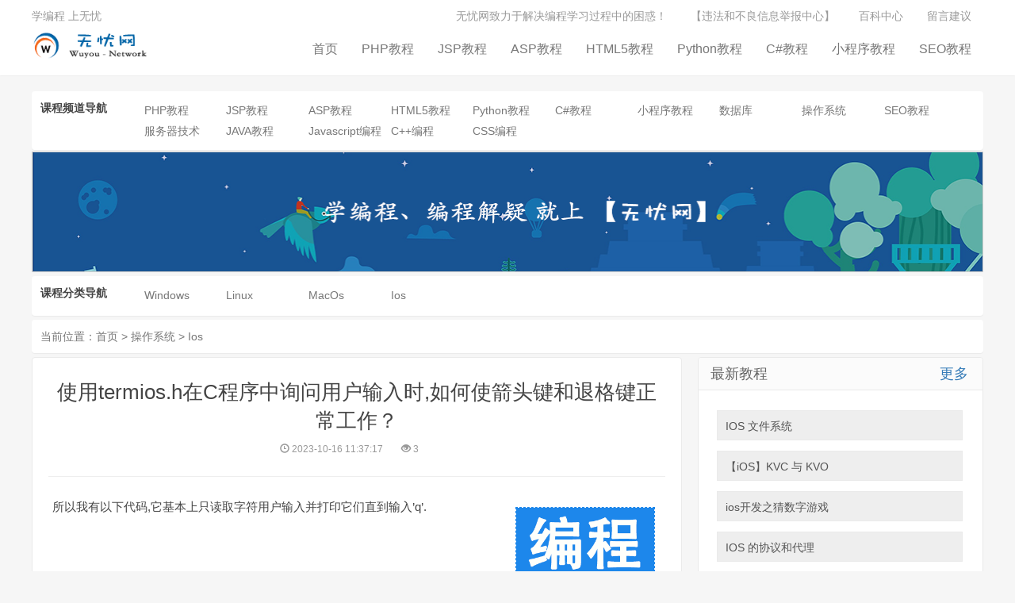

--- FILE ---
content_type: text/html
request_url: https://www.51frw.cn/system/ios/w1725.html
body_size: 8727
content:
<!doctype html>
<html lang="zh-CN">
<head>
<meta charset="utf-8">
<meta name="renderer" content="webkit">
<meta http-equiv="X-UA-Compatible" content="IE=edge">
<meta name="viewport" content="width=device-width, initial-scale=1">
<title>使用termios.h在C程序中询问用户输入时,如何使箭头键和退格键正常工作？-无忧网</title>
<meta name="keywords" content="使用termios.h在C程序中询问用户输入时,如何使箭头键和退格键正常工作？,无忧网">
<meta name="description" content="使用termios.h在C程序中询问用户输入时,如何使箭头键和退格键正常工作？">
<link rel="stylesheet" type="text/css" href="/Public/Study/css/bootstrap.min.css">
<link rel="stylesheet" type="text/css" href="/Public/Study/css/nprogress.css">
<link rel="stylesheet" type="text/css" href="/Public/Study/css/style.css">
<link rel="stylesheet" type="text/css" href="/Public/Study/css/font-awesome.min.css">
<link rel="apple-touch-icon-precomposed" href="/Public/Study/images/icon.png">
<link rel="shortcut icon" href="/Public/Study/images/favicon.ico">
<script src="/Public/Study/js/jquery-2.1.4.min.js"></script>
<script src="/Public/Study/js/nprogress.js"></script>
<script src="/Public/Study/js/jquery.lazyload.min.js"></script>
<script src="/Public/Study/js/fun.js"></script>
<!--[if gte IE 9]>
<script src="/Public/Study/js/jquery-1.11.1.min.js" type="text/javascript"></script>
<script src="/Public/Study/js/html5shiv.min.js" type="text/javascript"></script>
<script src="/Public/Study/js/respond.min.js" type="text/javascript"></script>
<script src="/Public/Study/js/selectivizr-min.js" type="text/javascript"></script>
<![endif]-->
<!--[if lt IE 9]>
<script>window.location.href='upgrade-browser.html';</script>
<![endif]-->
<script type="text/javascript">
$(document).ready(function(){
	 
});
</script>
</head>
<body class="user-select single">
<header class="header">
	<nav class="navbar navbar-default" id="navbar">
		<div class="container">
		  	<div class="header-topbar hidden-xs link-border" id="topLogin">
		  		<script type="text/javascript">
		  			AjaxPost("/index.php?g=study&m=Index&a=loginTop","topLogin","");
		  		</script>
		   	</div>
		  	<div class="navbar-header">
				<button type="button" class="navbar-toggle collapsed" data-toggle="collapse" data-target="#header-navbar" aria-expanded="false"> <span class="sr-only"></span> <span class="icon-bar"></span> <span class="icon-bar"></span> <span class="icon-bar"></span> </button>
				<h1 class="logo hvr-bounce-in"><a href="/" title="无忧网"><img src="/Public/Home/images/logo.png" alt="无忧网"></a></h1>
		  	</div>
		  	<div class="collapse navbar-collapse" id="header-navbar"> 
				<ul class="nav navbar-nav navbar-right">
				  	<li><a data-cont="无忧网" title="无忧网" href="/">首页</a></li>
				  	<li><a data-cont="PHP教程" title="PHP教程" href="/php.html">PHP教程</a></li>
				  	<li><a data-cont="JSP教程" title="JSP教程" href="/jsp.html">JSP教程</a></li>
				  	<li><a data-cont="ASP教程" title="ASP教程" href="/asp.html">ASP教程</a></li>
				  	<li><a data-cont="HTML5教程" title="HTML5教程" href="/html5.html">HTML5教程</a></li>
				  	<li><a data-cont="python教程" title="python教程" href="/python.html">Python教程</a></li>
				  	<li><a data-cont="C#教程" title="C#教程" href="/net.html">C#教程</a></li>
				  	<li><a data-cont="小程序教程" title="小程序教程" href="/miniprogram.html">小程序教程</a></li>
				  	<li><a data-cont="SEO教程" title="SEO教程" href="/seo.html">SEO教程</a></li>
				</ul>
		  	</div>
		</div>
	</nav>
</header>
<!--频道导航start-->
<section class="container">
	<div class="menu">
		<div class="menu-left">
		课程频道导航
		</div>
		<div class="menu-right">
			<ul class="menu-ul">
				
					<li class="menu-li"><a href="/php.html">PHP教程</a></li>
				
					<li class="menu-li"><a href="/jsp.html">JSP教程</a></li>
				
					<li class="menu-li"><a href="/asp.html">ASP教程</a></li>
				
					<li class="menu-li"><a href="/html5.html">HTML5教程</a></li>
				
					<li class="menu-li"><a href="/python.html">Python教程</a></li>
				
					<li class="menu-li"><a href="/net.html">C#教程</a></li>
				
					<li class="menu-li"><a href="/miniprogram.html">小程序教程</a></li>
				
					<li class="menu-li"><a href="/database.html">数据库</a></li>
				
					<li class="menu-li"><a href="/system.html">操作系统</a></li>
				
					<li class="menu-li"><a href="/seo.html">SEO教程</a></li>
				
					<li class="menu-li"><a href="/server.html">服务器技术</a></li>
				
					<li class="menu-li"><a href="/java.html">JAVA教程</a></li>
				
					<li class="menu-li"><a href="/javascript.html">Javascript编程</a></li>
				
					<li class="menu-li"><a href="/cjj.html">C++编程</a></li>
				
					<li class="menu-li"><a href="/css.html">CSS编程</a></li>
				
			</ul>
		</div>
	</div>
</section>
<!--频道导航end-->
<!--广告start-->
<section class="container">
<div class="wrap_1">
  <script language="javascript" src="/Public/Study/js/adv_news.js"></script>
</div>
</section>
<!--广告end-->
<!--百科二级导航start-->
<section class="container second">
	<div class="menu">
		<div class="menu-left">
		课程分类导航
		</div>
		<div class="menu-right">
			<ul class="menu-ul">
				
					<li class="menu-li"><a href="/study/stuClass64.html">Windows</a></li>
				
					<li class="menu-li"><a href="/study/stuClass65.html">Linux</a></li>
				
					<li class="menu-li"><a href="/study/stuClass66.html">MacOs</a></li>
				
					<li class="menu-li"><a href="/study/stuClass67.html">Ios</a></li>
				 
			</ul>
		</div>
	</div>
</section>
<!--百科二级导航end-->
<!--当前位置start-->
<section class="container"> 
	<div class="curpos">
	当前位置：<a href="/">首页</a> > <a href="/system.html">操作系统</a> > <a href="/study/stuClass67.html">Ios</a>
	</div>  
</section>
<section class="container" style="margin-top: 5px;">
<div class="content-wrap">
<div class="content">
  <header class="article-header">
	<h1 class="article-title">使用termios.h在C程序中询问用户输入时,如何使箭头键和退格键正常工作？</h1>
	<div class="article-meta">
		<span class="item article-meta-time">
	  	<time class="time" data-toggle="tooltip" data-placement="bottom" title="" data-original-title="发表时间：2023-10-16 11:37:17"><i class="glyphicon glyphicon-time"></i> 2023-10-16 11:37:17</time>
	  </span> <span class="item article-meta-views" data-toggle="tooltip" data-placement="bottom" title="" id="newshits"><script type="text/javascript">
		  			AjaxPost("/index.php?g=Study&m=Index&a=tjHits","newshits","aid=35819");
		  		</script></span></div>
  </header>
  <article class="article-content">
  	<div class="rwcontent">
		<div style="float:right; width:25%; clear:left; padding:8px">
			<script language="javascript" src="/Public/Study/js/nryc.js"></script>
		</div>
		
                
                
                

                
                

<p>所以我有以下代码,它基本上只读取字符用户输入并打印它们直到输入’q’.</p>
<p></p>
<pre><code>#include&lt;stdio.h&gt;
#include&lt;stdlib.h&gt;
#include&lt;unistd.h&gt;
#include&lt;termios.h&gt;

int main(void) {
    char c; 
    static struct termios oldtio, newtio;
    tcgetattr(0, &amp;oldtio);
    newtio = oldtio;
    newtio.c_lflag &amp;= ~ICANON;
    newtio.c_lflag &amp;= ~ECHO;
    tcsetattr(0, TCSANOW, &amp;newtio);

    printf("Give text: ");
    fflush(stdout);
    while (1) {
        read(0, &amp;c, 1);
        printf("%c", c);
        fflush(stdout);
        if (c == 'q') { break; }
    }
    printf("n"); 
    tcsetattr(0, TCSANOW, &amp;oldtio);

    return 0;
}
</code></pre>
<p>在主要功能的开头,我关闭了规范模式,让用户在给出时可以看到他的输入.我也关闭回声,所以像“^ [[A”在按下向上箭头键时不会弹出这样的东西.这可行,但我也能够将光标移动到终端窗口的上行,这并不好.有没有办法解决这个问题,以便用户只能在当前行内移动？</p>
<p>另一个问题是退格.当我按下它时,程序打印一个奇怪的符号(我假设是0x7f),而不是删除光标当前位置的字符.我应该以某种方式处理程序中的退格键输出,但我不知道该怎么做,因为它是这个奇怪的十六进制数.有什么提示吗？</p>
<p>我一直在考虑使用的一个选项是使用规范模式,因此箭头键和退格功能会自动使用.但是,规范模式逐行工作,因此在用户点击“Enter”之前不会显示文本.到目前为止,我还没有找到任何方法让用户在打字时看到他的输入.这甚至可能吗？</p>
<p>请,没有ncurses或readline建议.我想用termios.h做到这一点.</p><p class="current_nav">解决方法:</p><p>你看过手册了吗？ (应该是man termios或者看看某个地方<a href='http://linux.die.net/man/3/termios' title='online' rel='nofollow' target='_blank'>online</a>)</p>
<p>在那里我发现ECHOE标志据说有以下效果：</p>
<p></p>
<blockquote>
<p>If ICANON is also set, the ERASE character erases the preceding input character, and WERASE erases the preceding word. </p>
</blockquote>
<p>这应该解决您的退格问题？</p>
<p>我还建议,您可以查看手册页中的示例.例如.你可以做以下事情：</p>
<p></p>
<pre><code>newtio.c_lflag &amp;= ~(ECHO | ECHOE | ICANON);
</code></pre>
<p>…一次只能在一行中设置多个标志.我知道手册对于初学者来说很难阅读,但你会习惯他们,你使用它们越多,他们查找C / POSIX函数等就越有效(以防你不使用它们)无论如何).</p>
<p>箭头键问题：也许你可以试试cfmakeraw() – 函数;它的描述很有希望.我没有时间进一步调查箭头键.但是,也许您在手册页中找到了其他有用的东西.</p>
<p>BTW：termios看起来很有趣,我总是想知道某些命令行程序正在使用哪些函数;通过你的问题学到了什么,谢谢！</p>
<p>编辑</p>
<p>我本周末做了一些研究.按下退格键时打印的“奇怪”符号很容易隐藏.它是ASCII值0x7f.所以添加一个简单的</p>
<p></p>
<pre><code>if (c == 0x7f) { continue; }
</code></pre>
<p>…只是忽略退格键.或者以删除最后一个字符的方式处理它(请参阅下面的代码示例).</p>
<p>这个简单的解决方法不适用于箭头键,因为它们不是ASCII字符：/但是,这两个主题帮助我处理了这个问题：<a href='https://stackoverflow.com/questions/421860/capture-characters-from-standard-input-without-waiting-for-enter-to-be-pressed' title='topic 1' rel='nofollow' target='_blank'>topic 1</a>和<a href='https://stackoverflow.com/a/15306494/1202500' title='topic 2' rel='nofollow' target='_blank'>topic 2</a>.基本上按箭头键会导致几个字符的序列被发送到stdin(有关更多信息,请参阅第二个链接).</p>
<p>这是我的完整代码(我认为)按您希望的方式工作：</p>
<p></p>
<pre><code>#include &lt;stdlib.h&gt;
#include &lt;stdio.h&gt;
#include &lt;unistd.h&gt;
#include &lt;termios.h&gt;

int main(void) {
    char c;
    static struct termios oldtio, newtio;
    tcgetattr(0, &amp;oldtio);
    newtio = oldtio;
    newtio.c_lflag &amp;= ~ICANON;
    newtio.c_lflag &amp;= ~ECHO;
    tcsetattr(0, TCSANOW, &amp;newtio);

    printf("Give text:n");
    fflush(stdout);
    while (1) {
        c = getchar();

        // is this an escape sequence?
        if (c == 27) {
            // "throw away" next two characters which specify escape sequence
            c = getchar();
            c = getchar();
            continue;
        }

        // if backspace
        if (c == 0x7f) {
            // go one char left
            printf("b");
            // overwrite the char with whitespace
            printf(" ");
            // go back to "now removed char position"
            printf("b");
            continue;
        }

        if (c == 'q') {
            break;
        }
        printf("%c", c);
    }
    printf("n");
    tcsetattr(0, TCSANOW, &amp;oldtio);

    return 0;
}
</code></pre>
<p>顺便说一下,你可以通过以下代码获得完整的转义序列：</p>
<p></p>
<pre><code>int main(void) {
    char c;
    while (1) {
        c = getchar();
        printf("%d", c);
    }
    return 0;
}
</code></pre>
<p>我想我不必说这个完整的东西是一个非常脏的黑客,很容易忘记处理一些特殊的密钥.例如.在我的代码中,我不处理页面向上/向下或主页键…  – &gt;上面的代码远非完整,但为您提供了一个重点.你还应该看看terminfo,它可以为你提供很多必要的信息;它还应该有助于提供更便携的解决方案.如你所见,这个“简单”的东西会变得相当复杂.所以你可能会重新考虑你对ncurses的决定:)</p>

	

                
                
                <br /><span class="STYLE10">【说明】</span>：<font color="ff0000">本文章由站长整理发布，文章内容不代表本站观点，如文中有侵权行为，请与本站客服联系(QQ:254677821)！</font>
  	</div> 
  </article>
  <div class="relates">
	<div class="title">
	  <h3>相关教程推荐</h3>
	</div>
	<ul>
	
	  <li><a href="/system/ios/w2971.html" title="IOS 文件系统" >IOS 文件系统</a></li>
	
	  <li><a href="/system/ios/w2962.html" title="【iOS】KVC 与 KVO" >【iOS】KVC 与 KVO</a></li>
	
	  <li><a href="/system/ios/w2961.html" title="ios开发之猜数字游戏" >ios开发之猜数字游戏</a></li>
	
	  <li><a href="/system/ios/w2960.html" title="IOS 的协议和代理" >IOS 的协议和代理</a></li>
	
	  <li><a href="/system/ios/w2959.html" title="【IOS】Windows" >【IOS】Windows</a></li>
	
	  <li><a href="/system/ios/w2958.html" title="iOS NSRuntime机制" >iOS NSRuntime机制</a></li>
	
	  <li><a href="/system/ios/w2957.html" title="ios mac 对照片进行JPEG压缩" >ios mac 对照片进行JPEG压缩</a></li>
	
	  <li><a href="/system/ios/w2953.html" title="ios7 适配" >ios7 适配</a></li>
	
	  <li><a href="/system/ios/w2947.html" title="vue使用Axios做ajax请求" >vue使用Axios做ajax请求</a></li>
	
	  <li><a href="/system/ios/w2946.html" title="iOS8 with Swift" >iOS8 with Swift</a></li>
	
	  <li><a href="/system/ios/w2945.html" title="iOS中版本号的获取及其意义" >iOS中版本号的获取及其意义</a></li>
	
	  <li><a href="/system/ios/w1.html" title="ios开发多线程一：了解-NSOperation的基本使用" >ios开发多线程一：了解-NSOperation的基本使用</a></li>
	 
	</ul>
	<div class="title">
	  <h3>其他课程推荐</h3>
	</div>
	<ul>
	
	  <li><a href="/miniprogram/mini_jc/w9838.html" title="微信小程序 实时日志" >微信小程序 实时日志</a></li>
	
	  <li><a href="/miniprogram/mini_jc/w9835.html" title="微信小程序 体验评分" >微信小程序 体验评分</a></li>
	
	  <li><a href="/miniprogram/mini_jc/w9830.html" title="微信小程序 广告&middot;原生模板广告" >微信小程序 广告&middot;原生模板广告</a></li>
	
	  <li><a href="/miniprogram/mini_jc/w9829.html" title="微信小程序 广告&middot;Grid广告" >微信小程序 广告&middot;Grid广告</a></li>
	
	  <li><a href="/miniprogram/mini_jc/w9827.html" title="微信小程序 广告&middot;视频广告" >微信小程序 广告&middot;视频广告</a></li>
	
	  <li><a href="/miniprogram/mini_jc/w9825.html" title="微信小程序 广告&middot;激励视频广告" >微信小程序 广告&middot;激励视频广告</a></li>
	
	  <li><a href="/miniprogram/mini_jc/w9823.html" title="微信小程序 卡券" >微信小程序 卡券</a></li>
	
	  <li><a href="/miniprogram/mini_jc/w9821.html" title="微信小程序 消息&middot;客服消息" >微信小程序 消息&middot;客服消息</a></li>
	
	  <li><a href="/miniprogram/mini_jc/w9818.html" title="微信小程序 打开App" >微信小程序 打开App</a></li>
	
	  <li><a href="/miniprogram/mini_jc/w9816.html" title="微信小程序 收藏" >微信小程序 收藏</a></li>
	
	  <li><a href="/miniprogram/mini_jc/w9810.html" title="微信小程序 用户信息&middot;授权" >微信小程序 用户信息&middot;授权</a></li>
	
	  <li><a href="/miniprogram/mini_jc/w9809.html" title="微信小程序 用户信息&middot;UnionID机制说明" >微信小程序 用户信息&middot;UnionID机制说明</a></li>
	
	  <li><a href="/miniprogram/mini_jc/w9806.html" title="微信小程序 NFC" >微信小程序 NFC</a></li>
	
	  <li><a href="/miniprogram/mini_jc/w9804.html" title="微信小程序 大屏适配指南" >微信小程序 大屏适配指南</a></li>
	
	  <li><a href="/miniprogram/mini_jc/w8939.html" title="微信小程序多线程Worker" >微信小程序多线程Worker</a></li>
	
	  <li><a href="/miniprogram/mini_jc/w8937.html" title="微信小程序画布" >微信小程序画布</a></li>
	
	  <li><a href="/miniprogram/mini_jc/w8881.html" title="注册小程序" >注册小程序</a></li>
	
	  <li><a href="/miniprogram/mini_jc/w8878.html" title="小程序框架" >小程序框架</a></li>
	
	  <li><a href="/miniprogram/mini_jc/w8876.html" title="小程序配置" >小程序配置</a></li>
	
	  <li><a href="/miniprogram/mini_jc/w8875.html" title="小程序目录结构" >小程序目录结构</a></li>
	 
	</ul>
  </div>
</div>
</div>
<aside class="sidebar">
<div class="fixed">   
  <div class="widget widget_sentence">
	<h3>最新教程<span style="float: right;margin-right: 3px;"><a href="/system.html">更多</a></span></h3>
	<div class="widget-sentence-content">
		<ul class="plinks ptags">  
		              
			<li><a href="/system/ios/w2971.html" draggable="false">IOS 文件系统</a></li>
		              
			<li><a href="/system/ios/w2962.html" draggable="false">【iOS】KVC 与 KVO</a></li>
		              
			<li><a href="/system/ios/w2961.html" draggable="false">ios开发之猜数字游戏</a></li>
		              
			<li><a href="/system/ios/w2960.html" draggable="false">IOS 的协议和代理</a></li>
		              
			<li><a href="/system/ios/w2959.html" draggable="false">【IOS】Windows</a></li>
		              
			<li><a href="/system/ios/w2958.html" draggable="false">iOS NSRuntime机制</a></li>
		      
		</ul>
	</div>
  </div>
</div>

	<div class="widget widget_hot">
		<h3>Windows</h3>
		<ul>
			
				<li style="line-height: 25px;">
					<a href="/system/windows/w8960.html" ><span class="text">IIS的安装与设置（windows版本）</span>
					</a>
				</li>
			
				<li style="line-height: 25px;">
					<a href="/system/windows/w8956.html" ><span class="text">Win32 Windows编程 六</span>
					</a>
				</li>
			
				<li style="line-height: 25px;">
					<a href="/system/windows/w8950.html" ><span class="text">Windows自带的磁盘填充命令</span>
					</a>
				</li>
			
				<li style="line-height: 25px;">
					<a href="/system/windows/w8948.html" ><span class="text">Windows10永久激活的工具</span>
					</a>
				</li>
			
				<li style="line-height: 25px;">
					<a href="/system/windows/w8902.html" ><span class="text">如何解决FastCGI下PHP无法显示错</span>
					</a>
				</li>
			
				<li style="line-height: 25px;">
					<a href="/system/windows/w61.html" ><span class="text">在WindowsServer2012R2</span>
					</a>
				</li>
			
	 	</ul>
	</div>

	<div class="widget widget_hot">
		<h3>Linux</h3>
		<ul>
			
				<li style="line-height: 25px;">
					<a href="/system/linux/w14477.html" ><span class="text">imagegif函数linux下失败，w</span>
					</a>
				</li>
			
				<li style="line-height: 25px;">
					<a href="/system/linux/w14469.html" ><span class="text">linux下安装redis以及phpRe</span>
					</a>
				</li>
			
				<li style="line-height: 25px;">
					<a href="/system/linux/w14468.html" ><span class="text">Cygwin下安装LinuxPHP环境和</span>
					</a>
				</li>
			
				<li style="line-height: 25px;">
					<a href="/system/linux/w14461.html" ><span class="text">linux php fopen怎么打不开</span>
					</a>
				</li>
			
				<li style="line-height: 25px;">
					<a href="/system/linux/w8893.html" ><span class="text">Linuxservice服务管理</span>
					</a>
				</li>
			
				<li style="line-height: 25px;">
					<a href="/system/linux/w8891.html" ><span class="text">Linux网络配置～修改IP地址</span>
					</a>
				</li>
			
	 	</ul>
	</div>

	<div class="widget widget_hot">
		<h3>MacOs</h3>
		<ul>
			
				<li style="line-height: 25px;">
					<a href="/system/macos/w3561.html" ><span class="text">如何在MAC系统上安装SQL</span>
					</a>
				</li>
			
				<li style="line-height: 25px;">
					<a href="/system/macos/w3511.html" ><span class="text">Mac系统如何清理mysql</span>
					</a>
				</li>
			
				<li style="line-height: 25px;">
					<a href="/system/macos/w10.html" ><span class="text">mac上一键配置和安装adb驱动或者环境</span>
					</a>
				</li>
			
				<li style="line-height: 25px;">
					<a href="/system/macos/w7.html" ><span class="text">mac下安装MYSQL-python</span>
					</a>
				</li>
			
				<li style="line-height: 25px;">
					<a href="/system/macos/w6.html" ><span class="text">java下radomAccessFile</span>
					</a>
				</li>
			
				<li style="line-height: 25px;">
					<a href="/system/macos/w2.html" ><span class="text">Mac 安装phpmyadmin提示无法</span>
					</a>
				</li>
			
	 	</ul>
	</div>

	<div class="widget widget_hot">
		<h3>Ios</h3>
		<ul>
			
				<li style="line-height: 25px;">
					<a href="/system/ios/w2962.html" ><span class="text">【iOS】KVC 与 KVO</span>
					</a>
				</li>
			
				<li style="line-height: 25px;">
					<a href="/system/ios/w2961.html" ><span class="text">ios开发之猜数字游戏</span>
					</a>
				</li>
			
				<li style="line-height: 25px;">
					<a href="/system/ios/w2947.html" ><span class="text">vue使用Axios做ajax请求</span>
					</a>
				</li>
			
				<li style="line-height: 25px;">
					<a href="/system/ios/w2946.html" ><span class="text">iOS8 with Swift</span>
					</a>
				</li>
			
				<li style="line-height: 25px;">
					<a href="/system/ios/w2945.html" ><span class="text">iOS中版本号的获取及其意义</span>
					</a>
				</li>
			
				<li style="line-height: 25px;">
					<a href="/system/ios/w1.html" ><span class="text">ios开发多线程一：了解-NSOpera</span>
					</a>
				</li>
			
	 	</ul>
	</div>

<script language="javascript" src="/Public/Home/js/adv_news_right.js"></script>
</aside>
</section>
<footer class="footer">
	<div class="container">
		<p><script language="javascript" src="/Public/Study/js/bq.js"></script>无忧网 All rights reserved.【<a href="http://www.funly.net" target="_blank">范军手札</a>】旗下网站 【<a href="/ruanwen.html" target="_blank">百科中心</a>】 <a href="http://beian.miit.gov.cn" target="_blank">苏ICP备2023020142号</a> <a href="/sitemap.html">网站地图</a></p>
	  </div>
	<div id="gotop" style="display: block;"><a class="gotop" ></a>
	</div>
</footer>
<script src="/Public/Study/js/bootstrap.min.js"></script>
<script src="/Public/Study/js/jquery.ias.js"></script>
<script src="/Public/Study/js/scripts.js"></script>
</body>
</html>


--- FILE ---
content_type: text/html;charset=utf-8
request_url: https://www.51frw.cn/index.php?g=study&m=Index&a=loginTop
body_size: 544
content:
 	<ul class="site-nav topmenu">
		<li><a href="javascript:void(0);">无忧网致力于解决编程学习过程中的困惑！</a></li>
		<li><a href="https://www.12377.cn" target="_blank">【违法和不良信息举报中心】</a></li>
		<li><a href="/ruanwen.html">百科中心</a></li>
		<li><a href="/help/book.html">留言建议</a></li>
	</ul> 
	学编程 上无忧

--- FILE ---
content_type: text/html;charset=utf-8
request_url: https://www.51frw.cn/index.php?g=Study&m=Index&a=tjHits
body_size: 227
content:
<i class="glyphicon glyphicon-eye-open"></i> 3

--- FILE ---
content_type: text/css
request_url: https://www.51frw.cn/Public/Study/css/style.css
body_size: 12259
content:
@charset "utf-8";
body,div,dl,dt,dd,ul,ol,li,h1,h2,h3,h4,h5,h6,pre,code,form,button,input,fieldset,legend,input,textarea,p,blockquote,th,td,article,aside,details,figcaption,figure,#footer,#header,hgroup,menu,nav,section{margin:0;padding:0;}
body,dl,dt,dd,ul,ol,li,h1,h2,h3,h4,h5,h6,form,button,input,textarea,p,span,th,td,article,aside,nav,section,img,a{outline:none;transition:all 0.30s ease-in-out;-webkit-transition:all 0.30s ease-in-out;-moz-transition:all 0.30s ease-in-out;-o-transition:all 0.30s ease-in-out;-ms-transition:all 0.30s ease-in-out;}
article,aside,details,figcaption,figure,footer,header,hgroup,main,nav,section,summary{display:block;}
html,body{color:#444;background-color:#f6f6f6;overflow-x:hidden;}
html::-webkit-scrollbar{width:6px;height:6px;background:#CCC;}
html::-webkit-scrollbar-button{display:none;}
html::-webkit-scrollbar-track-piece{display:none;}
html::-webkit-scrollbar-thumb{background:#999;}
html::-webkit-scrollbar-thumb:hover{background:#3399CC;}
a{cursor:pointer;text-decoration:none;}
a:hover{text-decoration:none;}
li{display:list-item;list-style:none;text-align:-webkit-match-parent;}
li.active{background:#FFF;opacity:.9;filter:alpha(opacity=90);}
button.close:hover span{-moz-transition:all 0.8s ease-in-out;-webkit-transition:all 0.8s ease-in-out;-o-transition:all 0.8s ease-in-out;-ms-transition:all 0.8s ease-in-out;transition:all 0.8s ease-in-out;-moz-transform:rotate(360deg);-webkit-transform:rotate(360deg);-o-transform:rotate(360deg);-ms-transform:rotate(360deg);transform:rotate(360deg);}
.btn-default{border-color:#DDD;color:#666;}
.btn-default:hover,.btn-default:focus,.btn-default:active,.btn-default.active,.open > .dropdown-toggle.btn-default{border-color:#BBB;color:#444;}
.btn-primary{background-color:#3399CC;border-color:#3399CC;}
.btn-primary:hover,.btn-primary:focus,.btn-primary:active,.btn-primary.active,.open > .dropdown-toggle.btn-primary{background-color:#3399CC;border-color:#3399CC;opacity:0.85;filter:alpha(opacity=85);}
.btn-danger{background-color:#FF5E52;border-color:#FF5E52;}
.btn-danger:hover,.btn-danger:focus,.btn-danger:active,.btn-danger.active,.open > .dropdown-toggle.btn-danger{background-color:#EF4639;border-color:#EF4639;}
button.disabled{cursor:no-drop;}
body,input,button,textarea,select{font-family:"Microsoft YaHei","微软雅黑","Lantinghei SC","Open Sans",Arial,"Hiragino Sans GB","STHeiti","WenQuanYi Micro Hei",SimSun,sans-serif;}
.title,.pagetitle{margin-bottom:5px;overflow:hidden;}
.title .pagetitle h1,.pagetitle h2{font-size:20px;margin:0;float:left;cursor:pointer;}
.title h3:hover{color:#F73B3B;}
.title .more{float:right;position:relative;top:5px;}
.title .more a{display:inline-block;margin-left:20px;color:#999;}
.title .more a:hover{color:#3399CC;-webkit-transform:scale(1.05);transform:scale(1.05);-webkit-transition-timing-function:cubic-bezier(0.47,2.02,0.31,-0.36);transition-timing-function:cubic-bezier(0.47,2.02,0.31,-0.36);}
@font-face{font-family:'TaurusNormal';src:url('../fonts/TaurusNormal.woff') format('woff'),url('../fonts/TaurusNormal.ttf') format('truetype'),url('../fonts/TaurusNormal.svg') format('svg');}
::selection{background:#444;color:#FFF;}
::-moz-selection{background:#444;color:#FFF;}
::-webkit-selection{background:#444;color:#FFF;}
@media (min-width:768px){.container{width:auto;}}
@media (min-width:992px){.container{width:auto;}}
@media (min-width:1200px){.container{width:auto;}}
.container{position:relative;margin:0 auto;max-width:1200px;padding:0;}
@media (max-width:1240px){.container{margin:0 15px;}}
.header{}
.header-topbar{margin:10px 0px 5px;color:#999;}
.header-topbar a{color:#999;}
.header-topbar a:hover{color:#3399CC;text-decoration:none;}
.header-topbar .topmenu{float:right;}
.header-topbar .topmenu li{float:left;}
.header-topbar .topmenu a{display:block;color:#999;padding:0 15px;}
.header-topbar .topmenu a:hover{color:#3399CC;-webkit-transform:scale(1.05);transform:scale(1.05);-webkit-transition-timing-function:cubic-bezier(0.47,2.02,0.31,-0.36);transition-timing-function:cubic-bezier(0.47,2.02,0.31,-0.36);}
.header-topbar-dropdown-menu{min-width:0px;}
.header-topbar-dropdown-menu>li{width:100%;padding:3px 0;text-align:center;}
.header-topbar-dropdown-menu>li>a:hover{color:#3399CC;background:none;}
.navbar{background-color:#fff;width:100%;border:none;border-radius:0;min-height:60px;margin-bottom:20px;padding:0;-moz-box-shadow:0px 0px 2px rgba(0,0,0,.1);-webkit-box-shadow:0px 0px 2px rgba(0,0,0,.1);box-shadow:0px 0px 2px rgba(0,0,0,.1);}
.shadow{z-index:1000;-moz-box-shadow:0px 0px 3px rgba(0,0,0,.3);-webkit-box-shadow:0px 0px 3px rgba(0,0,0,.3);box-shadow:0px 0px 3px rgba(0,0,0,.3);}
.navbar-nav>li{height: 60px;padding-top: 12px;}
.navbar-nav>li>a{color:#777;padding:0px 15px;line-height:30px;font-size:16px;}
.container-fluid>.navbar-collapse,.container-fluid>.navbar-header,.container>.navbar-collapse,.container>.navbar-header{margin-right:0px;margin-left:0px;}
.navbar>.container .logo{display:inline-block;vertical-align:middle;-webkit-transform:translateZ(0);transform:translateZ(0);box-shadow:0 0 1px rgba(0,0,0,0);-webkit-backface-visibility:hidden;backface-visibility:hidden;-moz-osx-font-smoothing:grayscale;-webkit-transition-duration:0.5s;transition-duration:0.5s;}
.navbar>.container .logo:hover,.navbar>.container .logo:focus,.navbar>.container .logo:active{-webkit-transform:scale(1.1);transform:scale(1.1);-webkit-transition-timing-function:cubic-bezier(0.47,2.02,0.31,-0.36);transition-timing-function:cubic-bezier(0.47,2.02,0.31,-0.36);}
.navbar-toggle{position:relative;float:right;padding:9px 10px;margin:12px 0px 0px;background-color:transparent;background-image:none;border:1px solid transparent;border-radius:4px;}
.navbar-default .navbar-toggle{border-color:#3399CC;}
.navbar-default .navbar-toggle .icon-bar{background-color:#3399CC;}
.navbar-default .navbar-toggle:focus,.navbar-default .navbar-toggle:hover{background-color:#EFEFEF;opacity:.8;filter:alpha(opacity=80);}
.navbar-default .navbar-nav>li>a:focus,.navbar-default .navbar-nav>li>a:hover{color:#3399CC;background-color:transparent;}
.navbar-default .navbar-nav>.active>a,.navbar-default .navbar-nav>.active>a:focus,.navbar-default .navbar-nav>.active>a:hover{color:#3399CC;background:none;}
.navbar-nav li a:after{content:'';width:5px;height:100px;background-color:#3399CC;-webkit-border-radius:50%;-moz-border-radius:50%;border-radius:50%;-webkit-transform:rotate(45deg) translate(0%,0%);-moz-transform:rotate(45deg) translate(0%,0%);-ms-transform:rotate(45deg) translate(0%,0%);-o-transform:rotate(45deg) translate(0%,0%);transform:rotate(45deg) translate(0%,0%);-webkit-transform-origin:100% 50%;-moz-transform-origin:100% 50%;-ms-transform-origin:100% 50%;-o-transform-origin:100% 50%;transform-origin:100% 50%;position:absolute;top:50px;left:35px;margin-left:50px;margin-top:-110px;opacity:0;-webkit-opacity:0;-moz-opacity:0;}
@-moz-keyframes comets{
0%{width:0;opacity:0;-webkit-opacity:0;-moz-opacity:0;-webkit-transform:rotate(45deg) translate(-20%,-100%);-moz-transform:rotate(45deg) translate(-20%,-100%);-ms-transform:rotate(45deg) translate(-20%,-100%);-o-transform:rotate(45deg) translate(-20%,-100%);transform:rotate(45deg) translate(-20%,-100%);}
50%{width:2px;opacity:1;-webkit-opacity:1;-moz-opacity:1;}
100%{width:0%;opacity:0;-webkit-opacity:0;-moz-opacity:0;-webkit-transform:rotate(45deg) translate(20%,100%);-moz-transform:rotate(45deg) translate(20%,100%);-ms-transform:rotate(45deg) translate(20%,100%);-o-transform:rotate(45deg) translate(20%,100%);transform:rotate(45deg) translate(20%,100%);}
}
@-webkit-keyframes comets{0%{width:0;opacity:0;-webkit-opacity:0;-moz-opacity:0;-webkit-transform:rotate(45deg) translate(-20%,-100%);-moz-transform:rotate(45deg) translate(-20%,-100%);-ms-transform:rotate(45deg) translate(-20%,-100%);-o-transform:rotate(45deg) translate(-20%,-100%);transform:rotate(45deg) translate(-20%,-100%);}
50%{width:2px;opacity:1;-webkit-opacity:1;-moz-opacity:1;}
100%{width:0%;opacity:0;-webkit-opacity:0;-moz-opacity:0;-webkit-transform:rotate(45deg) translate(20%,100%);-moz-transform:rotate(45deg) translate(20%,100%);-ms-transform:rotate(45deg) translate(20%,100%);-o-transform:rotate(45deg) translate(20%,100%);transform:rotate(45deg) translate(20%,100%);}
}
@keyframes comets{0%{width:0;opacity:0;-webkit-opacity:0;-moz-opacity:0;-webkit-transform:rotate(45deg) translate(-20%,-100%);-moz-transform:rotate(45deg) translate(-20%,-100%);-ms-transform:rotate(45deg) translate(-20%,-100%);-o-transform:rotate(45deg) translate(-20%,-100%);transform:rotate(45deg) translate(-20%,-100%);}
50%{width:2px;opacity:1;-webkit-opacity:1;-moz-opacity:1;}
100%{width:0%;opacity:0;-webkit-opacity:0;-moz-opacity:0;-webkit-transform:rotate(45deg) translate(20%,100%);-moz-transform:rotate(45deg) translate(20%,100%);-ms-transform:rotate(45deg) translate(20%,100%);-o-transform:rotate(45deg) translate(20%,100%);transform:rotate(45deg) translate(20%,100%);}
}
@media (max-width:800px){.hidden-index{display:none !important;}
}
@media (max-width:768px){.navbar-nav{overflow:hidden;}
}
.content-wrap{width:100%;float:left;min-height:1000px;}
.content{position:relative;min-height:500px;margin-right:380px;margin-bottom:15px;}
@media (max-width:1000px){.content{margin-right:0;}
.sidebar{display:none;}
}
.carousel-indicators{bottom:6px;}
.carousel{margin-bottom:15px;z-index:1;}
.carousel-inner{width:100%;max-height:200px;}
.carousel-inner .item a{display:block;text-align:center;}
.carousel-inner .item img{margin:0 auto;border-radius:4px;}
.carousel-control.left,.carousel-control.right{background:none;}
.carousel-control{width:40px;height:80px;top:50%;margin-top:-40px;}
.carousel-control:hover{background-color:#000;opacity:.5;filter:alpha(opacity=50);color:#fff;}
.jumbotron{display:none;padding:15px;}
.jumbotron h1{margin-bottom:15px;}
.jumbotron p{text-indent:2em;}
@media (max-width:600px){.carousel{display:none;}
.jumbotron{display:block;}
}
@media (max-width:480px){.jumbotron{display:none;}
}

.excerpt1{clear:both;border:1px solid #EAEAEA;padding:3px 3px 3px 3px;overflow:hidden;background-color:#fff;margin-bottom:-1px;}
.excerpt1:hover{background-color:#FBFDFF;border-color:#42B5EF;position:relative;z-index:20;}
.excerpt1 header{margin-bottom:4px; height: 23px; background:url(../images/list.png) no-repeat 0px 0px;background-size:28px 20px;}
.excerpt1 h2{display:inline;font-size:14px;line-height:22px;margin-top:0;font-weight:lighter;margin-left: 35px;}
.excerpt1 h2 a{color:#000;}
.excerpt1 h2 a:hover{color:#3399CC;}

.excerpt-minic{border:1px solid #eaeaea;padding:20px;overflow:hidden;background-color:#fff;margin-bottom:15px;border-radius:4px;}
.excerpt-minic h2{font-size:22px;line-height:24px;margin-top:0;font-weight:bold;margin:0 0 15px;}
.excerpt-minic h2 a{color:#555;}
.excerpt-minic h2 a:hover{color:#3399CC;}
.excerpt-minic .note{color:#666;margin-bottom:0;text-indent:28px;cursor:default;}
.excerpt-minic-index h2{font-size:18px;}
.excerpt-minic-index .meta{border-bottom:none;padding-bottom:0;}
.excerpt-minic-index .red{margin-left:-8px;color:#F73B3B;}
.excerpt-minic-index span.red:hover{cursor:pointer;color:#F46D6D;}
.excerpt{clear:both;border:1px solid #EAEAEA;padding:20px 20px 20px 20px;overflow:hidden;background-color:#fff;margin-bottom:2px;}
.excerpt:hover{background-color:#FBFDFF;border-color:#42B5EF;position:relative;z-index:20;}
.excerpt-1{border-radius:4px 4px 0 0;}
.excerpt .focus{float:left;margin-left:-235px;width:220px;}
.excerpt .thumb{border-radius:5px;width:220px;height:150px;overflow:hidden;}
.excerpt img{display:inline;}
.excerpt .focus:hover{-webkit-transform:scale(1.05);transform:scale(1.05);-webkit-transition-timing-function:cubic-bezier(0.47,2.02,0.31,-0.36);transition-timing-function:cubic-bezier(0.47,2.02,0.31,-0.36);}
.excerpt header{margin-bottom:10px; height: 30px; background:url(../images/ico1.png) no-repeat 0px 0px;background-size:30px 24px;}
.excerpt .cat{color:#FFF;background-color:#3399CC;padding:3px 6px;font-size:12px;display:inline-block;position:relative;top:-2px;margin-right:6px;}
.excerpt .cat:hover{opacity:.8;}
.excerpt .cat i{position:absolute;top:50%;margin-top:-4px;right:-4px;display:inline-block;width:0;height:0;vertical-align:middle;border-left:4px solid #3399CC;border-top:4px solid transparent;border-bottom:4px solid transparent;}
.excerpt h2{display:inline;font-size:18px;line-height:24px;margin-top:0;font-weight:bold;margin-left: 35px;}
.excerpt h2 a{color:#555;}
.excerpt h2 a:hover{color:#3399CC;}
.excerpt .meta{color:#999;font-size:12px;margin-bottom:10px;}
.excerpt .time,.excerpt .comment,.excerpt .views{cursor:pointer;margin-right:20px;}
.comment input{margin-bottom:5px;border:2px solid #ccd4d9;}
.excerpt .time:hover,.excerpt .comment:hover,.excerpt .views:hover{color:#3399CC;}
@media (max-width:680px){.excerpt .comment{display:none;}
}
.excerpt .meta a{color:#999;}
.excerpt .note{font-size:12px;color:#999;word-wrap:break-word;line-height:20px;cursor:default;}
.pagination{margin:0;padding:20px;text-align:center;font-size:12px;display:block;}
.pagination ul{display:inline-block;*display:inline;*zoom:1;margin-left:0;margin-bottom:0;padding:0}
.pagination ul > li{display:inline;}
.pagination ul > li > a,.pagination ul > li > span{margin:0 2px;float:left;padding:5px 12px;background-color:#DDD;color:#666;border-radius:2px;opacity:.88;filter:alpha(opacity=88);}
.pagination ul > li > a:hover,.pagination ul > li > a:focus{opacity:1;}
.pagination ul > .active > a,.pagination ul > .active > span{background-color:#45B6F7;color:#FFF;}
.pagination ul > .active > a,.pagination ul > .active > span{cursor:default;}
.pagination ul > li > span,.pagination ul > .disabled > span,.pagination ul > .disabled > a,.pagination ul > .disabled > a:hover,.pagination ul > .disabled > a:focus{color:#999999;background-color:transparent;cursor:default;}
.pagination-loading{text-align:center;padding:15px 0;}
.ias_trigger{margin:15px 0 0;}
.ias_trigger a{display:block;background-color:#E6E6E6;line-height:32px;text-align:center;color:#999;}
.ias_trigger a:hover{display:block;background-color:#DDD;color:#666;}
.single .content{padding:0 20px;background-color:#fff;border:1px solid #EAEAEA;border-radius:4px;}
.article-header{margin-bottom:20px;padding:25px 0;border-bottom:1px solid #EEE;text-align:center;}
.article-title{margin-top:0;font-size:26px;line-height:36px;}
.article-title a,.article-title a:hover{color:#555;}
.article-meta{margin-top:10px;font-size:12px;color:#999;}
.article-meta .item{margin-right:20px;cursor:pointer;}
.article-meta .item a{color:#666;}
.article-meta .item a:hover{color:#3399CC;}
@media (max-width:1080px){.article-meta .article-meta-comment{display:none;}
}
@media (max-width:1000px){.article-meta .article-meta-comment{display:inline-block;}
}
@media (max-width:720px){.article-meta .article-meta-comment{display:none;}
.article-meta .article-meta-source{display:none;}
}
@media (max-width:420px){.article-meta .article-meta-category{display:none;}
}
.article-content{font-size:15px;line-height:25px;word-wrap:break-word;cursor:default;}
.article-content img{margin:5px 0px;/*display:block;*/max-width:100%;height:auto;border:1px dashed #1d87eb}
.article-content img:hover{cursor:pointer;border-radius:5px;-moz-box-shadow:0px 0px 6px rgba(51,153,204,.6);-webkit-box-shadow:0px 0px 6px rgba(51,153,204,.6);box-shadow:0px 0px 6px rgba(51,153,204,.6);-webkit-transform:scale(1.02);transform:scale(1.02);-webkit-transition-timing-function:cubic-bezier(0.47,2.02,0.31,-0.36);transition-timing-function:cubic-bezier(0.47,2.02,0.31,-0.36);}
.article-content p{/*text-indent:30px;*/margin-bottom:18px;word-wrap:break-word;}
.article-content pre{-webkit-user-select:text;-moz-user-select:text;-ms-user-select:text;-khtml-user-select:text;user-select:text;margin-bottom:18px;margin:5px 1%;padding:5px 1%;line-height: 24px;width: 96%;white-space: pre-wrap;}
.article-copyright{background-color:#EEE;padding-right:30px;font-size:12px;padding:3px 0;border-radius:3px;color:#aaa;text-align:center;cursor:default;}
.article-content .article-copyright a,.article-copyright a:hover{color:#AAA;text-decoration:none;}
.article-content .article-copyright:hover{background:#3399CC;color:#FFF;}
.article-content .article-copyright:hover a{color:#FFF;}
.article-tags{margin:30px 0;text-align:center;cursor:default;}
.article-tags a{display:inline-block;padding:4px 7px 3px;margin:0 4px 4px 0;color:#FFF;font-size:12px;background-color:#3399CC;opacity:0.85;filter:alpha(opacity=85);}
.article-tags a:hover{opacity:1;filter:alpha(opacity=100);-webkit-transform:scale(1.05);transform:scale(1.05);-webkit-transition-timing-function:cubic-bezier(0.47,2.02,0.31,-0.36);transition-timing-function:cubic-bezier(0.47,2.02,0.31,-0.36);}
.single .title{border-bottom:1px solid #EAEAEA;padding-bottom:10px;}
.relates{margin-top: 10px;}
.relates ul{margin-left:18px;color:#BBB;margin-bottom:30px;}
.relates li{margin-top:12px;list-style:disc;}
.relates a{color:#777;}
.relates a:hover{color:#3399CC;text-decoration:underline;}
#comment{margin-bottom:15px;font-size:16px;}
#respond,#postcomments{position:relative;}
#respond{padding-bottom:25px;}
.comment-signarea{background-color:#F6F6F6;border-radius:7px;padding:30px 20px;text-align:center;margin-bottom:20px;}
.comment-signarea h3{margin:0;padding:0;margin-bottom:15px;font-weight:normal;font-size:18px;cursor:pointer;}
#respond .comment{position:relative;}
.comment-title{font-size:12px;color:#999;float:left;margin-left:-46px;width:36px;text-align:center;}
.comment-title .avatar{height:36px;width:36px;border-radius:50%;margin-bottom:5px;}
.comment-title img:hover{cursor:pointer;-moz-transition:all 0.8s ease-in-out;-webkit-transition:all 0.8s ease-in-out;-o-transition:all 0.8s ease-in-out;-ms-transition:all 0.8s ease-in-out;transition:all 0.8s ease-in-out;-moz-transform:rotate(360deg);-webkit-transform:rotate(360deg);-o-transform:rotate(360deg);-ms-transform:rotate(360deg);transform:rotate(360deg);}
.comment-box{border:2px solid #CCD4D9;border-radius:2px;padding:4px 4px 0px;background-color:#FFF;position:relative;z-index:10;}
#comment-textarea{width:100%;resize:none;overflow-x:hidden;overflow-y:auto;border:none;line-height:22px;font-size:14px;outline:0;color:#666;height:68px;}
#comment-textarea::-webkit-scrollbar{width:3px;height:3px;background:#CCC;border-radius:5px;}
#comment-textarea::-webkit-scrollbar-button{display:none;}
#comment-textarea::-webkit-scrollbar-track-piece{display:none;}
#comment-textarea::-webkit-scrollbar-thumb{background:#999;border-radius:5px;}
#comment-textarea::-webkit-scrollbar-thumb:hover{background:#3399CC;}
.comment-ctrl{background-color:#FBFBFB;height:36px;margin-left:-4px;border-top:solid 1px #F2F2F2;z-index:5;}
.comment-box span.emotion{color:#666;position:absolute;left:-2px;bottom:-2px;height:38px;line-height:38px;padding:0 10px;cursor:pointer;}
.comment-box span.emotion:hover{color:#3399CC;-webkit-transform:scale(1.1);transform:scale(1.1);-webkit-transition-timing-function:cubic-bezier(0.47,2.02,0.31,-0.36);transition-timing-function:cubic-bezier(0.47,2.02,0.31,-0.36);}
.qqFace{margin-top:4px;background:#FFF;padding:2px;border-radius:5px;-moz-box-shadow:0px 0px 6px rgba(51,153,204,.3);-webkit-box-shadow:0px 0px 6px rgba(51,153,204,.3);box-shadow:0px 0px 6px rgba(51,153,204,.3);}
.qqFace table td{padding:0px;}
.qqFace table td img{cursor:pointer;}
.qqFace table td img:hover{-webkit-transform:scale(1.05);transform:scale(1.05);-webkit-transition-timing-function:cubic-bezier(0.47,2.02,0.31,-0.36);transition-timing-function:cubic-bezier(0.47,2.02,0.31,-0.36);-moz-box-shadow:0px 0px 5px rgba(51,153,204,.9);-webkit-box-shadow:0px 0px 5px rgba(51,153,204,.9);box-shadow:0px 0px 5px rgba(51,153,204,.9);}
#comment-submit{position:absolute;right:-2px;bottom:-2px;background:#3399CC;border:none;border:2px solid;border-color:#3399CC;border-left:none;border-top:none;padding:0px;width:100px;height:38px;color:#FFF;outline:0;border-radius:0 0 2px 0;font-size:16px;z-index:6;}
#comment-submit:hover{background-color:#c5c1c1;border-color:#CCD4D9;color:#fcfcfc;border-top:solid 1px #F2F2F2;}
.comment-prompt{cursor:pointer;display:none;text-align:center;font-size:14px;line-height:38px;color:#3399CC;}
.comment-prompt:hover{color:#F46D6D;}
.comment-success{cursor:pointer;display:none;text-align:center;font-size:14px;line-height:38px;color:#3399CC;}
.comment-success:hover{color:#F46D6D;}
@media (max-width:480px){.comment-prompt{margin-left:-28px;display:none;font-size:12px;}
.comment-success{margin-left:-28px;display:none;font-size:12px;}
}
#postcomments{padding-bottom:20px;}
.commentlist{padding:0;margin:0;list-style:none;margin-bottom:10px;cursor:pointer;}
.comment-content{border-bottom:#EEE 1px solid;}
.comment-content:hover{opacity:.7;filter:alpha(opacity=70);}
.comment-content:hover img{-webkit-transform:scale(1.05);transform:scale(1.05);-webkit-transition-timing-function:cubic-bezier(0.47,2.02,0.31,-0.36);transition-timing-function:cubic-bezier(0.47,2.02,0.31,-0.36);}
.comment-content:hover img.avatar{-moz-transition:all 0.8s ease-in-out;-webkit-transition:all 0.8s ease-in-out;-o-transition:all 0.8s ease-in-out;-ms-transition:all 0.8s ease-in-out;transition:all 0.8s ease-in-out;-moz-transform:rotate(360deg);-webkit-transform:rotate(360deg);-o-transform:rotate(360deg);-ms-transform:rotate(360deg);transform:rotate(360deg);}
.comment-f{position:absolute;right:0;font-size:16px;color:#ccc;}
.comment-avatar{width:36px;height:36px;background-color:#FFF;float:left;display:inline;position:relative;margin-top:19px;}
.comment-avatar .avatar{display:block;border-radius:50%;width:36px;height:36px;}
.comment-main{margin-left:5px;margin-right:30px;color:#888;line-height:22px;position:relative;font-size:14px;padding:0 0 15px;word-wrap:break-word;max-height:300px;overflow:hidden;}
.comment-main p{margin-top:15px;margin-bottom:0;}
.comment-main span.time{margin:0 5px;font-size:12px;color:#BBB;}
.comment-main span.address{color:#3399CC;margin:0 5px;}
.quotes{margin-top:20px;width:100%;text-align:center;font-size:12px;color:#AAA;}
.quotes span,.quotes a{padding:5px 10px;margin:0 3px;background:#EEE;border-radius:5px;}
.quotes a{color:#666;text-decoration:none;}
.quotes a:hover{color:#FFFFFF;background:#3399CC;}
.quotes .disabled{cursor:not-allowed;}
.quotes .current{background:#3399CC;color:#FFFFCC;cursor:default;}
.sidebar{float:left;margin-left:-360px;width:360px;position:relative;}
.widget{clear:both;position:relative;margin-bottom:15px;background-color:#fff;border-radius:4px;border:1px solid #eaeaea;overflow:hidden;}
.widget h3{font-size:18px;color:#666;border-bottom:1px solid #eaeaea;background-color:#fbfbfb;margin:0;padding:11px 15px 10px;cursor:default;}.widget h3:hover{cursor:pointer;color:#F73B3B;}
.widget-tabs{height:200px;}
.nav-tabs{background-color:#fbfbfb;line-height:42px;height:42px;border-bottom:1px solid #EAEAEA;}.nav-tabs>li>a{outline:medium none;color:#777;margin-right:0px;border:1px solid transparent;border-radius:0;border-right:1px solid #DDD !important;}
.nav-tabs>li.active>a,.nav-tabs>li.active>a:focus,.nav-tabs>li.active>a:hover{color:#3399CC !important;}
.widget-tabs .tab-content{padding:15px;}.widget-tabs .tab-content li{margin-bottom:12px;overflow:hidden;text-overflow:ellipsis;white-space:nowrap;font-size:12px;}
.widget-tabs .tab-content li time{float:right;color:#BBB;margin-left:10px;}
.widget-tabs .tab-content li a{max-width:280px;display:block;white-space:nowrap;overflow:hidden;text-overflow:ellipsis;color:#999;}
.widget-tabs .tab-content li a:hover{color:#3399CC;}
.widget-tabs .tab-content .centre h4{text-align:center;font-size:20px;line-height:20px;margin:25px 0;}
.widget-tabs .tab-content .centre p{text-align:center;}
.widget-tabs .tab-content .contact h2{text-align:center;font-size:20px;line-height:40px;margin:20px 0;font-family:'TaurusNormal';}.widget-tabs .tab-content .contact a{color:#444;}
.widget-tabs .tab-content .contact a:hover{color:#3399CC;}
.form-control{padding:5px 5px 5px 10px;border-radius:0px;box-shadow:none;-webkit-box-shadow:none;-moz-box-shadow:none;}
.form-control:focus{border:#3399CC solid 1px;box-shadow:none;-webkit-box-shadow:none;-moz-box-shadow:none;}
.btn-search{border-radius:0px;background:#3399CC;color:#FFF;border:#3399CC solid 1px;}
.btn-search:hover{background:#FFF;color:#3399CC;border:#3399CC solid 1px;}
.widget-sentence-content{padding:15px;cursor:pointer;}
.widget-sentence-link{padding:15px;cursor:pointer;}
.widget-sentence-content h4{color:#3399CC;font-size:20px;margin:0px 0px 10px;}
.widget-sentence-content h4:hover{color:#31B2F3;}
.widget-sentence-content p{font-size:12px;color:#AAA;}
.widget_hot li a{padding:10px 15px 10px 10px;color:#888;border-bottom:solid 1px #eee;overflow:hidden;position:relative;display:block;font-size:14px;}
.widget_hot li a:hover{background-color:#FBFDFF;-webkit-transform:scale(1.05);transform:scale(1.05);-webkit-transition-timing-function:cubic-bezier(0.47,2.02,0.31,-0.36);transition-timing-function:cubic-bezier(0.47,2.02,0.31,-0.36);}
.widget_hot .thumbnail{float:left;margin-left:-135px;border:none;margin-bottom:0;}
.widget_hot .thumbnail img{width:122px;height:86px;}
.widget_hot .text{display:block;padding-left: 35px; background:url(../images/ico2.png) no-repeat 0px 0px; background-size: 30px 24px;}
.widget_hot .text1{display:block;padding-left: 5px;}
.widget_hot .text2{display:block;padding-left: 35px; background:url(../images/ico3.png) no-repeat 0px 0px; background-size: 30px 24px;}
.widget_hot li a:hover .text{color:#3399CC;}
.widget_hot .muted{margin-right:15px;font-size:12px;color:#BBB;}
.footer{clear:both;padding:24px 15px;font-size:12px;line-height:12px;text-align:center;text-transform:uppercase;color:#999;background-color:#FFF;-moz-box-shadow:0px 0px 2px 0px rgba(0,0,0,.1);-webkit-box-shadow:0px 0px 2px 0px rgba(0,0,0,.1);box-shadow:0px 0px 2px 0px rgba(0,0,0,.1);}
.footer a{color:#999;}
.footer a:hover{color:#3399CC;}
@media (max-width:380px){.sitemap{display:none;}
}
.gotop{cursor:pointer;position:fixed;right:25px;bottom:25px;z-index:99999;display:block;width:50px;height:50px;background:url(../images/backtop.png) no-repeat 0 0;opacity:0.5;filter:alpha(opacity=50);}
.gotop:hover{background:url(../images/backtop.png) no-repeat 0 -52px;}
.tooltip-inner{max-width:200px;padding:3px 8px;color:#FFF;text-align:center;background-color:#3399CC;border-radius:4px;}
.tooltip.top .tooltip-arrow{bottom:0;left:50%;margin-left:-5px;border-width:5px 5px 0;border-top-color:#3399CC;}
.tooltip.top-left .tooltip-arrow{right:5px;bottom:0;margin-bottom:-5px;border-width:5px 5px 0;border-top-color:#3399CC;}
.tooltip.top-right .tooltip-arrow{bottom:0;left:5px;margin-bottom:-5px;border-width:5px 5px 0;border-top-color:#3399CC;}
.tooltip.right .tooltip-arrow{top:50%;left:0;margin-top:-5px;border-width:5px 5px 5px 0;border-right-color:#3399CC;}
.tooltip.left .tooltip-arrow{top:50%;right:0;margin-top:-5px;border-width:5px 0 5px 5px;border-left-color:#3399CC;}
.tooltip.bottom .tooltip-arrow{top:0;left:50%;margin-left:-5px;border-width:0 5px 5px;border-bottom-color:#3399CC;}
.tooltip.bottom-left .tooltip-arrow{top:0;right:5px;margin-top:-5px;border-width:0 5px 5px;border-bottom-color:#3399CC;}
.tooltip.bottom-right .tooltip-arrow{top:0;left:5px;margin-top:-5px;border-width:0 5px 5px;border-bottom-color:#3399CC;}
@media (max-width:700px){.excerpt .note{height:60px;overflow:hidden}
}
@media (max-width:640px){.article-header{text-align:left;padding:15px 0;}
.article-title{font-size:18px;font-weight:bold;margin-bottom:5px;line-height:22px;}
.article-meta .item{margin-right:10px;}
.asb-post{margin-bottom:15px;}
.article-content img{border-radius:5px;}
.post-copyright{display:none;}
.action-share{text-align:left;}
.article-tags{text-align:left;}
.rollbar{right:-120px;}
.article-content{font-size:15px;line-height:24px;}
.article-content p,.article-content h2,.article-content h3,.article-content h4{margin-bottom:15px;}
.article-content h2{font-size:16px;font-weight:bold;margin:15px -10px 15px -10px;line-height:18px;padding-left:10px;border-left:none}
.article-content ul,.article-content ol{margin-left:20px;}
.content{min-height:200px;}
.pagetitle h1{font-size:16px;font-weight:bold;}
.excerpt{padding:10px 10px 10px 10px;}
.excerpt .focus{width:160px;margin-left:-170px;}
.excerpt .thumb{width:160px;height:109px;}
.excerpt .note{height:40px;overflow:hidden}
.excerpt .cat{display:none;}
.excerpt h2,.excerpt-minic h2{font-size:16px;line-height:18px;}
.excerpt-minic{padding:10px;}
.excerpt-minic-index h2{font-size:16px;margin-bottom:5px;}
.excerpt-minic .note{font-size:12px;text-indent:24px;}
.pageheader,.page-template-pagesnavs-php .pageheader{margin-top:-11px;}
.pageheader h1{font-weight:bold;font-size:18px;}
.pageheader .note{font-size:12px;}
.container-page{padding-left:110px;}
.container-page .content{padding:15px;}
.container-page .content::after{display:none;}
.pageside{width:100px;}
.pagemenu{margin-bottom:5px;}
.pagemenu li a{padding:7px 10px;font-size:14px;font-weight:bold;}
.branding{padding:30px 15px;}
.branding h1,.branding h2{font-size:20px;margin-bottom:10px;}
.btn-lg{font-size:14px;padding:6px 15px;}
.pagetitle h1,.pagetitle h2,.pagetitle h3{font-size:16px;font-weight:bold;}
.title h3{font-size:16px;}
.title .more{display:none;}
.archives-list span{display:none;}
.archives h3{font-size:16px;font-weight:bold;}
}
@media (max-width:480px){.container{margin:0 10px;}
.single section.container{margin:0;}
.single .content{border:none;padding:0 15px;border-radius:0}
.article-header{margin-bottom:10px;}
.carousel-indicators{bottom:2px;}
.carousel-indicators li,.carousel-indicators li.active{width:7px;height:7px;margin:0 1px;}
.cat-first{padding:10px 10px 10px 170px;}
.cat-first .thumbnail{margin-left:-160px;width:150px;}
.cat-first .note{display:none;}
.cat-first .meta .comment{display:none;}
.cat-first h2,.excerpt-minic h2{font-size:16px;line-height:20px;}
.cat-posts li{width:50%;}
.cat-posts li a{padding:10px;}
.cat-posts li:nth-child(1){border-radius:0}
.cat-posts li:nth-child(1),.cat-posts li:nth-child(2){border-bottom:none;}
.cat-posts li:nth-child(3){border-left:1px solid #eaeaea;border-radius:0 0 0 4px;}
.tag-clouds a{width:49%}
.plinks ul li{width:50%;}
.page-template-pagesresetpassword-php section.container{margin:0;}
.page-template-pagesresetpassword-php .content{border:none;padding:0 15px;border-radius:0}
.page-template-pagesresetpassword-php{padding-top:44px;}
.page .content.resetpass{padding:15px;}
.resetpasssteps{margin:-14px -15px 15px -15px;}
.resetpasssteps li{font-size:12px;line-height:28px;}
.resetpass form{width:100%;}
.resetpass h3{font-size:16px;}
.sign .container{width:80%}
.sign .close-link{right:0;left:auto;}
.sign form{padding:0 20px;}
.sign h3{padding:25px 20px;margin:0 -20px 20px;}.sign h3 small{margin-right:80px;}
.pagination ul > li{display:none}
.pagination ul > li.prev-page,.pagination ul > li.next-page{display:inline}
.pagination ul > li.next-page a{background-color:#45B6F7;color:#fff;}
.input-lg{height:34px;border-radius:4px;font-size:14px;padding:10px;}
.excerpt{padding:10px 10px 10px 10px;}
.excerpt .focus{width:100px;margin-left:-110px;}
.excerpt .thumb{width:100px;height:68px;}
.excerpt .note{display:none;}
.excerpt .views{display:none;}
.excerpt .omment{display:none;}
.excerpt h2{overflow:hidden;display:block;position:relative;}
.excerpt h2:before{content:"";float:left;width:5px;}
.excerpt h2,.excerpt h2:before{height:36px;}
.excerpt h2 > *:first-child{float:right;width:100%;margin-left:-5px;}
.excerpt h2:after{content:"\02026";box-sizing:content-box;-webkit-box-sizing:content-box;-moz-box-sizing:content-box;float:right;position:relative;top:-18px;left:100%;width:3em;margin-left:-3em;padding-right:5px;text-align:right;background:-webkit-gradient(linear,left top,right top,from(rgba(255,255,255,0)),to(white),color-stop(50%,white));background:-moz-linear-gradient(to right,rgba(255,255,255,0),white 50%,white);background:-o-linear-gradient(to right,rgba(255,255,255,0),white 50%,white);background:-ms-linear-gradient(to right,rgba(255,255,255,0),white 50%,white);background:linear-gradient(to right,rgba(255,255,255,0),white 50%,white);}
}
@media (max-width:360px){.single .content{padding:5px 15px;}
.cat-ebox li{width:100%;border-right:none;}
.cat-ebox li:first-child{border-bottom:2px solid #eaeaea;}
.cat-posts li a{height:170px;}
.article-header{padding:10px 0;text-align:left;}
.article-meta .item:nth-child(2){display:none;}
.article-title{font-size:16px;}
.excerpt h2{font-size:14px;line-height:18px;}
.excerpt .comment{display:none}
.excerpt .comment{margin-right:0;}
.btn-lg{padding:8px 20px;font-size:14px;}
#comment-form{padding-left:0;}
#respond .comment{padding-left:0;}
.comment-title{width:auto;float:none;margin-left:0;overflow:hidden;margin-bottom:10px;}
.comment-avatar{width:30px;height:30px;float:left;margin-right:5px;}
.comment-avatar .avatar{width:30px;height:30px;border-radius:50%;}
.comment-comterinfo{width:100%;}
.comment-comterinfo .text-muted{display:none;}
.comment-comterinfo input{width:100%;margin-right:0;box-shadow:none;}
.comment-reply-link,.comt-info{position:relative;top:0;display:inline-block;margin-left:10px;}
.comment-main{margin-right:0;margin-left:0px;}
.comment-f{display:none;}
.commentlist > .comment .children{margin-left:0;}
.commentlist > .comment.depth-1 > .children{margin-left:46px;}
.comt-author{display:inline-block;}
.branding{padding:30px 10px;}
.branding h1,.branding h2{font-size:16px;font-weight:bold;margin-bottom:10px;}
.branding p{font-weight:normal}
.tag-clouds a{width:99%}
.plinks ul li{width:100%;}
}
#rightClickMenu{display:none;position:fixed;z-index:99999;}
#rightClickMenu>ul>li{cursor:pointer;}
#rightClickMenu>ul>li>span{width:65px;display:inline-block;}
#rightClickMenu>ul>li.rightClickMenuActive{color:#3399CC;}
#rightClickMenu>ul>li.disabled{cursor:no-drop;color:#666;}
.container-page{padding-left:215px;}
.pageside{position:absolute;top:0;left:0;width:200px;}
.pagemenu{list-style:none;margin:0 0 15px;padding:0;border:1px solid #EAEAEA;background-color:#FFF;border-radius:4px;overflow:hidden;}
.pagemenu li a{display:block;padding:12px 20px;font-size:16px;color:#999;border-bottom:1px solid #EEE;background-color:#FFF;}
.pagemenu li a:hover{color:#3399CC;}
.container-page .content{margin-right:0;padding:20px;border:1px solid #EAEAEA;background-color:#FFF;border-radius:4px;}
.container-page .article-title{cursor:pointer;}
.container-page .article-title:hover{color:#F73B3B;}
.plinks{overflow:hidden;}
.plinks{clear:both;overflow:hidden;}
.plinks li{float:left; width: 100%;}
.plinks li a{display:block;padding:0 10px;height:38px;line-height:38px;overflow:hidden;border:1px solid #EAEAEA;margin:10px 10px 3px 8px;color:#555;}
@media (max-width:1100px){.plinks li{width:25%;}
}
@media (max-width:950px){.plinks li{width:33.333334%;}
}
@media (max-width:768px){.container-page{padding-left:0px;}
.pageside{display:none;}
}
@media (max-width:480px){.plinks li{width:50%;}
}
@media (max-width:360px){.plinks li{width:100%;}
}
.plinks li a:hover{border-color:#3399CC;color:#3399CC;-webkit-transform:scale(1.05);transform:scale(1.05);-webkit-transition-timing-function:cubic-bezier(0.47,2.02,0.31,-0.36);transition-timing-function:cubic-bezier(0.47,2.02,0.31,-0.36);}
.plinks li img{float:left;width:16px;height:16px;margin-right:8px;margin-top:10px;}
.ptags li a{background:#EEE;}
.ptags li span{background-color:#999;}
.ptags li:hover span{background-color:#FFF;color:#3399CC;}
.readers{overflow:hidden;}
.readers a{width:72px;margin:0 5px 25px 5px;float:left;text-align:center;color:#999;font-size:12px;height:60px;overflow:hidden;text-decoration:none;}
.readers a.item-readers{width:31.222222%;margin:0 1% 30px;text-align:left;height:88px;color:#BBB;background-color:#F6F6F6;border-radius:5px;padding:10px;}
@media (max-width:1100px){.readers a.item-readers{width:47.8%;}
}
@media (max-width:810px){.readers a.item-readers{width:100%;}
}
.readers a.item-readers:hover{background-color:#EEE;}
.readers a.item-readers:hover img{-moz-transition:all 0.8s ease-in-out;-webkit-transition:all 0.8s ease-in-out;-o-transition:all 0.8s ease-in-out;-ms-transition:all 0.8s ease-in-out;transition:all 0.8s ease-in-out;-moz-transform:rotate(360deg);-webkit-transform:rotate(360deg);-o-transform:rotate(360deg);-ms-transform:rotate(360deg);transform:rotate(360deg);}
.readers a.item-readers h4{color:#777;font-size:16px;margin:8px 0px 10px;}
.readers a.item-readers-1 h4{color:#F73B3B;}
.readers a.item-readers-2 h4{color:#5EAC1C;}
.readers a.item-readers-3 h4{color:#3399CC;}
.readers a.item-readers .avatar{float:left;margin-left:10px;margin-right:10px;}
.readers a.item-readers strong{display:block;color:#666;}

.tlinks{text-indent:-9999px;height:0;line-height:0;font-size:0;overflow:hidden;}


.STYLE8 {
    color: #FF0000;
    font-weight: bold;
}

.STYLE1 {
    color: #FF0000;
    font-weight: bold;
}

.sbutton{
	padding: 3px;
	min-width: 80px;
	font-weight: bold;
	font-size: 14px;
}

.wrap_1{ 
    position: relative;
    margin: 0 auto;
    width: 1200px;
    padding: 0; 
    margin-top:2px;
    border: 1px solid #ccc;  
    float: left;
    background-color: #fff;
    margin-bottom: 5px;
}

@media (max-width:640px){
	.wrap_1{
		position: relative;
	    margin: 0 auto;
	    width: 100%;
	    padding: 0; 
	    margin-top:2px;
	    border: 1px solid #ccc;  
	    float: left;
	    background-color: #fff;
	    margin-bottom: 5px;
	}
}
.page{
	text-align: center;
	margin-top: 5px;
	line-height: 35px;
	border-radius: 4px;
	background-color: #fff;
}

.gred{
	color: #ff0000;	
}
.gblue{
	color: #0000FF;
}
.green{
	color: #009900;
}
.gold{
	color: #FFD700;
}
.pink{
	color: #FF82AB;
}
.purple{
	color: #7A378B;
}
.orange{
	color: #DAA520;
}
.gray{
	color: #8B7B8B;
}
.bold{
	font-weight: bold;
}
.logo img{
	max-width: 162px;
}
/********Help********/
.bgcolor{
	background-color: #FCFCFC;
}
.dhbt{
	width: 100%;
	zoom:1;
	overflow: hidden;
	padding: 3px;
	font-size: 13px;
	line-height: 28px;
	margin-bottom: 5px;
	float: left;
}
.dhbt-left{
	width: 50%;
	float: left;
	padding-left: 15px; 
}
.dhbt-right{
	width: 50%;
	float: left;
	text-align: right;
	padding-right: 20px;
}
.nrcon{
	width: 100%;
	zoom:1;
	overflow: hidden;
	padding: 3px;
	font-size: 13px;
	line-height: 28px;
	margin-bottom: 5px;
	float: left;
}
.nrcon-list{
	width: 100%;
	zoom:1;
	overflow: hidden;
	float: left;
	padding: 10px 0;
	border-bottom: dotted 1px #ccc;
}
.nrcon-1{
	width: 100%;
	zoom:1;
	overflow: hidden;
	float: left;
	margin: 5px 0;
}
.nrcon-1 p{
	padding: 3px 0;
}
.nrcon-left{
	width: 13%;
	float: left;
	padding-left: 15px; 
}
.nrcon-right{
	width: 86%;
	margin-left: 3px;
	float: left;
	padding-left: 5px;
}
.nrcon1-left{
	width: 8%;
	float: left;
	padding-left: 15px; 
}
.nrcon1-right{
	width: 91%;
	margin-left: 3px;
	float: left;
	padding-left: 5px;
}
.msg{
	width: 95%;
	margin: 0 auto;
}
.msg li{
	width: 100%;
	float: left;
	padding-left: 10px;
	min-height: 38px; 
}
.msg li span{
	margin-left: 5px;
	color: #ff0000;
}
.msg li input[type="text"]{
	width: 300px;
}
.msg li input[type="button"]{
	margin-left: 40px;
}
.msglist{
	margin-top: 5px;
	border-bottom: dotted 1px #ccc;
	padding: 5px;
}
.msglist1{
	color: #397CBE;
	margin:5px 0px;
	line-height: 22px;
}
/********************/
/*******一级菜单部分**********/
.menu{
	padding: 10px;
    min-height: 50px;
    cursor: default;
    background-color: #fff;
    border: 1px solid transparent;
    border-radius: 4px;
    -webkit-box-shadow: 0 1px 1px rgba(0,0,0,.05);
    box-shadow: 0 1px 1px rgba(0,0,0,.05);
    width:100%;
    zoom:1;
    overflow: hidden;
}
.menu-left{
	float: left;
	width: 10%;
	font-weight: bold;
}
.menu-right{
	float: left;
	margin-left:10px;
	width: 88%;
}
.menu-ul{
	width: 100%;
	zoom:1;
	overflow: hidden;
}
.menu-li{
	min-width: 10%;
	float: left;
	padding: 3px; 
}
.menu-li1{
	min-width: 22%;
	float: left;
	padding: 3px 15px 3px 26px; 
	background:url(../images/ico001.png) no-repeat 0px 0px;background-size:24px 20px;
}
.menu-li a{
	color: #777;
}


/****************************/

/*********会员广告************/
.hyadv ul{
	zoom: 1;
    overflow: hidden;
    margin: 0 auto;
    width: 100%;
    float: right;
    background: url(../images/hygg.png) no-repeat 0 0;
    background-size: 55px 96px; 
    height: 100px;
} 
.hyadv ul li {
    float: left;
    width: 19%;
    line-height: 24px;
    list-style: none;
    text-align: right;
}
.dh-ul{
	zoom: 1;
    overflow: hidden;
    margin: 0 auto;
    width: 100%;  
}
.dh-li{
	width: 16.5%;
	float: left;
	text-align: center;
	padding: 2px;
}
/****************************/

/**********当前位置***********/
.curpos{
	padding: 10px;
    min-height: 30px;
    cursor: default;
    background-color: #fff;
    border: 1px solid transparent;
    border-radius: 4px;
    -webkit-box-shadow: 0 1px 1px rgba(0,0,0,.05);
    box-shadow: 0 1px 1px rgba(0,0,0,.05);
    width:100%;
    zoom:1;
    overflow: hidden;
    margin-top: 5px;
    color: #777;
}
.curpos a{
	color: #777;
}
/****************************/
/********软文中心**************/
.listbt{
	width: 100%;
	line-height: 30px;
	padding: 3px 0px;
	background-color: #fff;
	padding-left: 10px;
	border: 1px solid transparent;
    border-radius: 4px;
    -webkit-box-shadow: 0 1px 1px rgba(0,0,0,.05);
    box-shadow: 0 1px 1px rgba(0,0,0,.05);
}
.rwcontent{
	width: 100%;
	padding: 5px;
	margin-bottom: 10px;
}
.rwcontent h1{
	font-size: 22px;
	line-height: 30px;
	margin: 5px 0px;
}
.rwcontent h2{
	font-size: 20px;
	line-height: 30px;
	margin: 5px 0px;
}
.rwcontent h3{
	font-size: 18px;
	line-height: 30px;
	margin: 5px 0px;
}
.rwcontent h4{
	font-size: 16px;
	line-height: 30px;
	margin: 5px 0px;
}
/****************************/

.homelist{
	float: left;
	width: 49%;
	margin-right: 8px;
	margin-bottom: 5px;
	min-height: 215px;
}

@media (max-width: 640px){
	.menu-left{
		float: left;
		width: 100%;
		font-weight: bold;
	}
	.menu-right{
		float: left;
		margin-left:5px;
		width: 100%;
	}
	.menu-li {
		width: 24%;
		float: left;
		padding: 3px;
		overflow: hidden;
		white-space: nowrap;
		text-overflow: ellipsis;
	}
	.hyadv ul{
		zoom: 1;
	    overflow: hidden;
	    margin: 0 auto;
	    width: 100%;
	    float: right;
	    background: none;
	    background-size: 55px 96px; 
	} 
	.hyadv ul li {
	    float: left;
	    width: 33%;
	    line-height: 24px;
	    list-style: none;
	    text-align: right;
	    overflow: hidden;
		white-space: nowrap;
		text-overflow: ellipsis;
	}

	.menu-li1{
		width: 45%;
		float: left;
		overflow: hidden;
		white-space: nowrap;
		text-overflow: ellipsis;
		padding: 3px 15px 3px 26px; 
		background:url(../images/ico001.png) no-repeat 0px 0px;background-size:24px 20px;

	}

	.homelist{
		float: left;
		width: 100%;
		margin-right: 8px;
		margin-bottom: 5px;
		min-height: 215px;
	}

	.excerpt1 h2 a{
		overflow: hidden;
		white-space: nowrap;
		text-overflow: ellipsis;
		max-width: 58%;
		display: block;
		float: left;
		margin-left: 32px;
	}
	.second{
		display: none;
	}
	.nrcon1-left{
		width: 20%;
		float: left;
		padding-left: 15px;
	}
	.nrcon1-right {
		width: 79%;
		margin-left: 3px;
		float: left;
		padding-left: 5px;
	}
	/*Tort*/
	.wraps{width: 100% !important;}
	table{width: 100% !important;}
	.tortlist tr td{overflow: hidden;line-height: 25px;}
	.tortlist tr td:nth-child(1){width: 77%;}
	.tortlist tr td:nth-child(2){display: none;}
	.tortlist tr td:nth-child(3){display: none;}
	.tortlist tr td:nth-child(4){width: 22%;}
	/*top menu*/
	.navbar-nav>li:nth-child(10){display: block;}

	#reg span{display: none;}
	#reg input[type="text"],#reg input[type="password"]{width: 60% !important;}
	#toNext{width: 30%;padding: 3px;}
}

.rwcontent th {
	height: 32px;
	background-repeat: no-repeat;
	background-position: center center;
	border: 1px solid #d4d4d4;
	background-color: #fff;
	font-weight: normal;
	color: #555;
	padding: 5px;
	vertical-align: middle;
}
.bschrome,.bsChrome {
	background-image: url('/Public/Study/images/compatible_chrome.gif');
}
.bsedge,.bsEdge {
	background-image: url('/Public/Study/images/compatible_edge.gif');
}
.bsfirefox,.bsFirefox {
	background-image: url('/Public/Study/images/compatible_firefox.gif');
}
.bssafari,.bsSafari {
	background-image: url('/Public/Study/images/compatible_safari.gif');
}
.bsopera,.bsOpera {
	background-image: url('/Public/Study/images/compatible_opera.gif');
}
.bsIE {
	background-image: url('/Public/Study/images/compatible_ie.gif');
}

.rwcontent table{
	border:1px solid #eaeaea;
}
.rwcontent td{
	height: 32px;
	background-repeat: no-repeat;
	background-position: center center;
	border: 1px solid #d4d4d4;
	background-color: #fff;
	font-weight: normal;
	color: #555;
	padding: 5px;
	vertical-align: middle;
	min-width: 50px;
}





--- FILE ---
content_type: application/x-javascript
request_url: https://www.51frw.cn/Public/Study/js/bq.js
body_size: 335
content:
document.writeln("Copyright &copy; 2018~2024. <font color=\"#f00\">客服QQ：254677821<\/font>")
document.writeln("<script charset=\"UTF-8\" id=\"LA_COLLECT\" src=\"\/\/sdk.51.la\/js-sdk-pro.min.js?id=K3OC49v9jNmdy7f1&ck=K3OC49v9jNmdy7f1\"><\/script>")

--- FILE ---
content_type: application/x-javascript
request_url: https://www.51frw.cn/Public/Study/js/adv_news.js
body_size: 377
content:
//document.writeln("<script type=\"text/javascript\">")
//document.writeln("var cpro_id = \"u3612778\";")
//document.writeln("<\/script>")
//document.writeln("<script type=\"text\/javascript\" src=\"\/\/cpro.baidustatic.com\/cpro\/ui\/c.js\"><\/script>")
document.writeln("<a href='https:\/\/www.51frw.cn' target='_blank' title='无忧网'><img src=\""+MULU+"adv/tmpadv.png\" style=\"width:100%;\"><\/a>")

--- FILE ---
content_type: application/x-javascript
request_url: https://www.51frw.cn/Public/Home/js/adv_news_right.js
body_size: 336
content:
document.writeln('<div class="widget widget_sentence">')
document.writeln('<a href="http:\/\/www.funly.net" target="_blank" title="范军手札">')
document.writeln('<img style="width: 100%" src="'+MULU+'Public/Home/images/201610241224221511.jpg" alt="范军手札">')
document.writeln('</a></div>')

--- FILE ---
content_type: application/x-javascript
request_url: https://www.51frw.cn/Public/Study/js/fun.js
body_size: 1334
content:
var MULU = '/';
function AjaxPost(clpage,showdiv,sendstr){  
    var xmlhttp;
    var str =null;
    try{
           xmlhttp=new XMLHttpRequest();
         }
     catch(e){
           xmlhttp=new ActiveXObject("Microsoft.XMLHTTP");
         }
       xmlhttp.onreadystatechange=function(){
        if (xmlhttp.readyState==4){
            if (xmlhttp.status==200){   
              str = xmlhttp.responseText;    
              document.getElementById(""+showdiv+"").innerHTML=str;  
            }else{
              document.getElementById(""+showdiv+"").innerHTML="系统错误,如有疑问,请与管理员联系!";
            }
        }
     }
    xmlhttp.open("post",""+clpage+"",true);
    xmlhttp.setRequestHeader('content-type','application/x-www-form-urlencoded');
    xmlhttp.send(sendstr);    
}

function TongJi()
{
  var xmlhttp;
  var str =null;
  var sendstr="";
  var FromUrl="";
  FromUrl=document.location.href;
  try{
       xmlhttp=new XMLHttpRequest();
  }
  catch(e){
       xmlhttp=new ActiveXObject("Microsoft.XMLHTTP");
  }
  xmlhttp.onreadystatechange=function(){
    if (xmlhttp.readyState==4){
      if (xmlhttp.status==200){   
        str = xmlhttp.responseText;   
      }else{
        alert("系统错误!");
      }
    }
  }
  xmlhttp.open("post","/TongJi.asp",false);
  xmlhttp.setRequestHeader('content-type','application/x-www-form-urlencoded');
  xmlhttp.send("FromUrl="+FromUrl);  
}

//TongJi();

function textLimitCheck(thisArea, maxLength,flag){
    if (thisArea.value.length > maxLength){
      alert(maxLength + ' 个字限制. \r超出的将自动去除.');
      thisArea.value = thisArea.value.substring(0, maxLength);
      thisArea.focus();
    }
    /*回写span的值，当前填写文字的数量*/
    if (flag==1){
      messageCount1.innerText = thisArea.value.length;
      messageCount1.innerText = 70-messageCount1.innerText;
    }else{
      messageCount2.innerText = thisArea.value.length;
      messageCount2.innerText = 70-messageCount2.innerText; 
    }
} 
 

function checkcontent(arg1){
    var xmlhttp;
    var str =null;
    var sendstr="";
    try{
        xmlhttp=new XMLHttpRequest();
    }
    catch(e){
           xmlhttp=new ActiveXObject("Microsoft.XMLHTTP");
         }
        xmlhttp.onreadystatechange=function(){
          if (xmlhttp.readyState==4){
              if (xmlhttp.status==200){   
              str = xmlhttp.responseText; 
            alert(str); 
          }else{
            alert("系统错误,如有疑问,请与管理员联系!");
          }
        }
     }
    xmlhttp.open("post","checkcontent.asp",true);
    xmlhttp.setRequestHeader('content-type','application/x-www-form-urlencoded');
    xmlhttp.send("para="+escape(arg1)); 
}


function tzurl(aid,_url){
  window.open(MULU+"index.php?m=Index&a=lkAdv&aid="+aid+"&url="+_url+"");
}
function tzurlb(url){
  window.open(url);
}
function tzurl1(){ 
  window.location.href = MULU+"index.php?g=Member&m=User&a=myAdvAdd";
}



--- FILE ---
content_type: application/x-javascript
request_url: https://www.51frw.cn/Public/Study/js/scripts.js
body_size: 2296
content:
$('body').show();
$('.version').text(NProgress.version);
NProgress.start();
setTimeout(function() {
	NProgress.done();
	$('.fade').removeClass('out')
}, 1000);
(function() {
	$('img').attr('draggable', 'false');
	$('a').attr('draggable', 'false')
})();

function setCookie(name, value, time) {
	var strsec = getsec(time);
	var exp = new Date();
	exp.setTime(exp.getTime() + strsec * 1);
	document.cookie = name + "=" + escape(value) + ";expires=" + exp.toGMTString()
}
function getsec(str) {
	var str1 = str.substring(1, str.length) * 1;
	var str2 = str.substring(0, 1);
	if (str2 == "s") {
		return str1 * 1000
	} else if (str2 == "h") {
		return str1 * 60 * 60 * 1000
	} else if (str2 == "d") {
		return str1 * 24 * 60 * 60 * 1000
	}
}
function getCookie(name) {
	var arr, reg = new RegExp("(^| )" + name + "=([^;]*)(;|$)");
	if (arr = document.cookie.match(reg)) {
		return unescape(arr[2])
	} else {
		return null
	}
}
$.fn.navSmartFloat = function() {
	var position = function(element) {
			var top = element.position().top,
				pos = element.css("position");
			$(window).scroll(function() {
				var scrolls = $(this).scrollTop();
				if (scrolls > top) {
					$('.header-topbar').fadeOut(0);
					if (window.XMLHttpRequest) {
						element.css({
							position: "fixed",
							top: 0
						}).addClass("shadow")
					} else {
						element.css({
							top: scrolls
						})
					}
				} else {
					$('.header-topbar').fadeIn(500);
					element.css({
						position: pos,
						top: top
					}).removeClass("shadow")
				}
			})
		};
	return $(this).each(function() {
		position($(this))
	})
};
$("#navbar").navSmartFloat();
$("#gotop").hide();
$(window).scroll(function() {
	if ($(window).scrollTop() > 100) {
		$("#gotop").fadeIn()
	} else {
		$("#gotop").fadeOut()
	}
});
$("#gotop").click(function() {
	$('html,body').animate({
		'scrollTop': 0
	}, 500)
});
$("img.thumb").lazyload({
	placeholder: "../images/occupying.png",
	effect: "fadeIn"
});
$(".single .content img").lazyload({
	placeholder: "../images/occupying.png",
	effect: "fadeIn"
});
$('[data-toggle="tooltip"]').tooltip();
jQuery.ias({
	history: false,
	container: '.content',
	item: '.excerpt',
	pagination: '.pagination',
	next: '.next-page a',
	trigger: '查看更多',
	loader: '<div class="pagination-loading"><img src="images/loading.gif" /></div>',
	triggerPageThreshold: 5,
	onRenderComplete: function() {
		$('.excerpt .thumb').lazyload({
			placeholder: '../images/occupying.png',
			threshold: 400
		});
		$('.excerpt img').attr('draggable', 'false');
		$('.excerpt a').attr('draggable', 'false')
	}
});
$(window).scroll(function() {
	var sidebar = $('.sidebar');
	var sidebarHeight = sidebar.height();
	var windowScrollTop = $(window).scrollTop();
	if (windowScrollTop > sidebarHeight - 60 && sidebar.length) {
		$('.fixed').css({
			'position': 'fixed',
			'top': '70px',
			'width': '360px'
		})
	} else {
		$('.fixed').removeAttr("style")
	}
});
(function() {
	var oMenu = document.getElementById("rightClickMenu");
	var aLi = oMenu.getElementsByTagName("li");
	for (i = 0; i < aLi.length; i++) {
		aLi[i].onmouseover = function() {
			$(this).addClass('rightClickMenuActive');
		};
		aLi[i].onmouseout = function() {
			$(this).removeClass('rightClickMenuActive');
		}
	}
	document.oncontextmenu = function(event) {
		$(oMenu).fadeOut(0);
		var event = event || window.event;
		var style = oMenu.style;
		$(oMenu).fadeIn(300);
		style.top = event.clientY + "px";
		style.left = event.clientX + "px";
		return false
	};
	document.onclick = function() {
		$(oMenu).fadeOut(100);
	}
})();
document.onkeydown = function(event) {
	var e = event || window.event || arguments.callee.caller.arguments[0];
	if (e.keyCode === 67 || e.keyCode === 86 || e.keyCode === 13) return true;
	if ((e.keyCode === 123) || (e.ctrlKey) || (e.ctrlKey) && (e.keyCode === 85)) {
		return false
	}
};
try {
	if (window.console && window.console.log) {
	}
} catch (e) {};

function SiteSearch(send_url, divTgs) {
	var str = $.trim($(divTgs).val());
	if (str.length > 0 && str != "请输入关键字") {
		str = str.replace(/\s+/g, "");
		str = str.replace(/[\ |\~|\`|\!|\@|\#|\$|\%|\^|\&|\*|\(|\)|\-|\_|\+|\=|\||\\|\[|\]|\{|\}|\;|\:|\"|\'|\,|\<|\.|\>|\/|\?|\，|\。|\：|\；|\·|\~|\！|\、|\《|\》|\‘|\“|\”|\【|\】|\?{|\}|\-|\=|\——|\+|\’|\—|\？]/g, "");
		str = str.replace(/<[^>]*>|/g, "");
		window.location.href = send_url + "?keyword=" + encodeURI(str)
	}
	return false
}

--- FILE ---
content_type: application/x-javascript
request_url: https://www.51frw.cn/Public/Study/js/nryc.js
body_size: 276
content:
document.writeln('<a href="https:\/\/www.51frw.cn" target="_blank" title="无忧网"><img src="'+MULU+'Public/Study/images/nrcy.png" style="width:100%;"><\/a>')